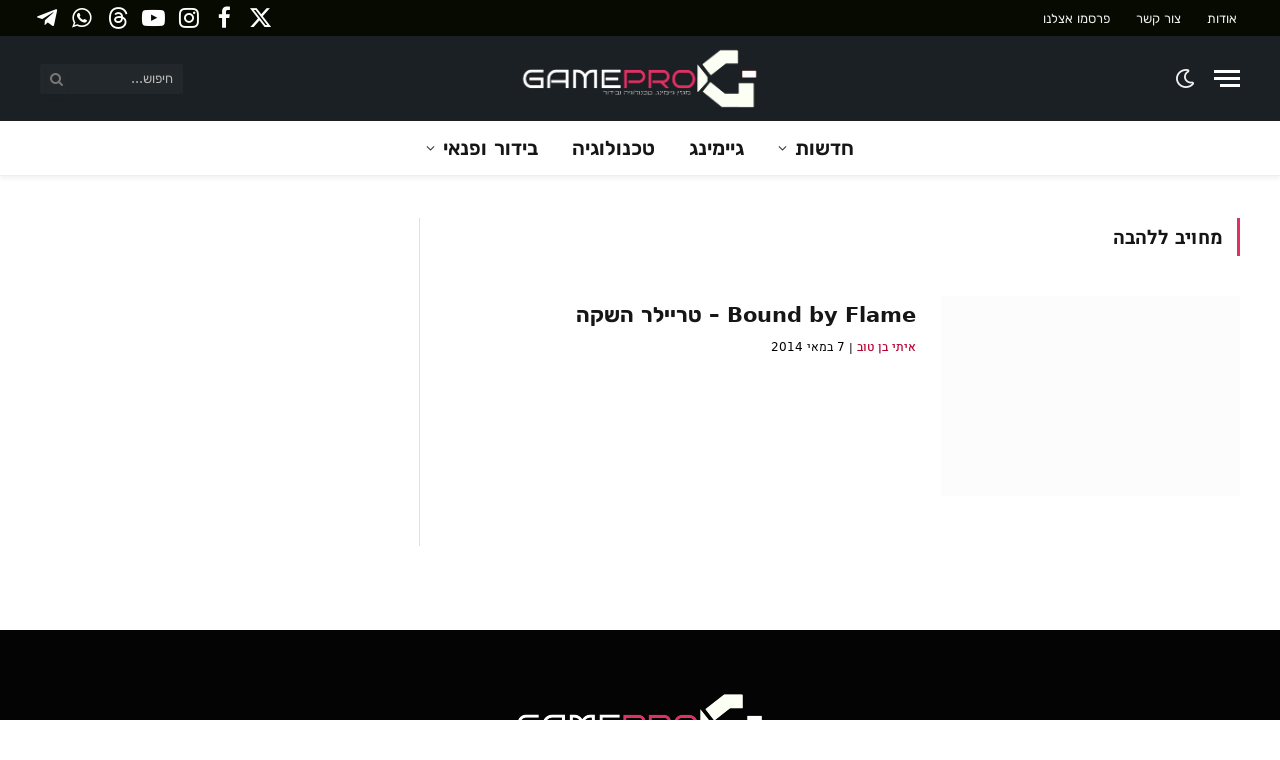

--- FILE ---
content_type: text/html; charset=UTF-8
request_url: https://gamepro.co.il/tag/%D7%9E%D7%97%D7%95%D7%99%D7%91-%D7%9C%D7%9C%D7%94%D7%91%D7%94/
body_size: 23186
content:
<!DOCTYPE html><html dir="rtl" lang="he-IL" class="s-light site-s-light"><head><script data-no-optimize="1">var litespeed_docref=sessionStorage.getItem("litespeed_docref");litespeed_docref&&(Object.defineProperty(document,"referrer",{get:function(){return litespeed_docref}}),sessionStorage.removeItem("litespeed_docref"));</script> <meta charset="UTF-8" /><meta name="viewport" content="width=device-width, initial-scale=1" /><meta name='robots' content='noindex, follow' /><title>מחויב ללהבה | מגזין גיימינג, טכנולוגיה ובידור</title><link rel="preload" as="font" href="https://gamepro.co.il/wp-content/themes/smart-mag/css/icons/fonts/ts-icons.woff2?v2.8" type="font/woff2" crossorigin="anonymous" /><meta property="og:locale" content="he_IL" /><meta property="og:type" content="article" /><meta property="og:title" content="ארכיון מחויב ללהבה" /><meta property="og:url" content="https://gamepro.co.il/tag/מחויב-ללהבה/" /><meta property="og:site_name" content="GamePro" /><meta name="twitter:card" content="summary_large_image" /><meta name="twitter:site" content="@gamepro_israel" /> <script type="application/ld+json" class="yoast-schema-graph">{"@context":"https://schema.org","@graph":[{"@type":"CollectionPage","@id":"https://gamepro.co.il/tag/%d7%9e%d7%97%d7%95%d7%99%d7%91-%d7%9c%d7%9c%d7%94%d7%91%d7%94/","url":"https://gamepro.co.il/tag/%d7%9e%d7%97%d7%95%d7%99%d7%91-%d7%9c%d7%9c%d7%94%d7%91%d7%94/","name":"מחויב ללהבה | מגזין גיימינג, טכנולוגיה ובידור","isPartOf":{"@id":"https://gamepro.co.il/#website"},"primaryImageOfPage":{"@id":"https://gamepro.co.il/tag/%d7%9e%d7%97%d7%95%d7%99%d7%91-%d7%9c%d7%9c%d7%94%d7%91%d7%94/#primaryimage"},"image":{"@id":"https://gamepro.co.il/tag/%d7%9e%d7%97%d7%95%d7%99%d7%91-%d7%9c%d7%9c%d7%94%d7%91%d7%94/#primaryimage"},"thumbnailUrl":"https://gamepro.co.il/wp-content/uploads/2014/05/bound-by-flame-משחק-תפקידים.jpg","breadcrumb":{"@id":"https://gamepro.co.il/tag/%d7%9e%d7%97%d7%95%d7%99%d7%91-%d7%9c%d7%9c%d7%94%d7%91%d7%94/#breadcrumb"},"inLanguage":"he-IL"},{"@type":"ImageObject","inLanguage":"he-IL","@id":"https://gamepro.co.il/tag/%d7%9e%d7%97%d7%95%d7%99%d7%91-%d7%9c%d7%9c%d7%94%d7%91%d7%94/#primaryimage","url":"https://gamepro.co.il/wp-content/uploads/2014/05/bound-by-flame-משחק-תפקידים.jpg","contentUrl":"https://gamepro.co.il/wp-content/uploads/2014/05/bound-by-flame-משחק-תפקידים.jpg","width":620,"height":330,"caption":"bound by flame משחק תפקידים"},{"@type":"BreadcrumbList","@id":"https://gamepro.co.il/tag/%d7%9e%d7%97%d7%95%d7%99%d7%91-%d7%9c%d7%9c%d7%94%d7%91%d7%94/#breadcrumb","itemListElement":[{"@type":"ListItem","position":1,"name":"דף הבית","item":"https://gamepro.co.il/"},{"@type":"ListItem","position":2,"name":"מחויב ללהבה"}]},{"@type":"WebSite","@id":"https://gamepro.co.il/#website","url":"https://gamepro.co.il/","name":"GamePro","description":"מגזין גיימינג וטכנולוגיה חדשות בידור קולנוע וטלוויזיה","publisher":{"@id":"https://gamepro.co.il/#organization"},"alternateName":"גיימפרו ישראל","potentialAction":[{"@type":"SearchAction","target":{"@type":"EntryPoint","urlTemplate":"https://gamepro.co.il/?s={search_term_string}"},"query-input":{"@type":"PropertyValueSpecification","valueRequired":true,"valueName":"search_term_string"}}],"inLanguage":"he-IL"},{"@type":"Organization","@id":"https://gamepro.co.il/#organization","name":"GamePro","alternateName":"גיימפרו ישראל","url":"https://gamepro.co.il/","logo":{"@type":"ImageObject","inLanguage":"he-IL","@id":"https://gamepro.co.il/#/schema/logo/image/","url":"","contentUrl":"","caption":"GamePro"},"image":{"@id":"https://gamepro.co.il/#/schema/logo/image/"},"sameAs":["https://www.facebook.com/GameProISrael","https://x.com/gamepro_israel","https://www.youtube.com/c/GameProiSrael","https://t.me/gameproil","https://steamcommunity.com/groups/gamepro_israel","https://whatsapp.com/channel/0029VaSmGpJAYlUJtxTqOj35","https://www.instagram.com/gameproisrael","https://www.threads.net/@gameproisrael"],"description":"אתר GamePro הוא מגזין גיימינג וטכנולוגיה המביא חדשות ועדכונים שוטפים יומיומיים וסקירות בנושא משחקים, קונסולות, מחשבים וגם בידור ופנאי - קולנוע וטלוויזיה.","email":"info@gamepro.co.il","foundingDate":"2013-10-10","numberOfEmployees":{"@type":"QuantitativeValue","minValue":"1","maxValue":"10"}}]}</script> <link rel='dns-prefetch' href='//www.googletagmanager.com' /><link rel='dns-prefetch' href='//pagead2.googlesyndication.com' /><link rel='dns-prefetch' href='//fundingchoicesmessages.google.com' /><link rel="alternate" type="application/rss+xml" title="GamePro &laquo; פיד‏" href="https://gamepro.co.il/feed/" />
<script id="gamep-ready" type="litespeed/javascript">window.advanced_ads_ready=function(callback,requestedState){requestedState=requestedState||'complete';var checkState=function(state){return requestedState==='interactive'?state!=='loading':state==='complete'};if(checkState(document.readyState)){callback();return}
document.addEventListener('readystatechange',function(event){if(checkState(event.target.readyState)){callback()}},{once:requestedState==='interactive'})};window.advanced_ads_ready_queue=window.advanced_ads_ready_queue||[]</script> <style id='wp-img-auto-sizes-contain-inline-css' type='text/css'>img:is([sizes=auto i],[sizes^="auto," i]){contain-intrinsic-size:3000px 1500px}
/*# sourceURL=wp-img-auto-sizes-contain-inline-css */</style><link data-optimized="2" rel="stylesheet" href="https://gamepro.co.il/wp-content/litespeed/css/b4ab0a24cadf6c8758028a6506526412.css?ver=3597e" /><style id='global-styles-inline-css' type='text/css'>:root{--wp--preset--aspect-ratio--square: 1;--wp--preset--aspect-ratio--4-3: 4/3;--wp--preset--aspect-ratio--3-4: 3/4;--wp--preset--aspect-ratio--3-2: 3/2;--wp--preset--aspect-ratio--2-3: 2/3;--wp--preset--aspect-ratio--16-9: 16/9;--wp--preset--aspect-ratio--9-16: 9/16;--wp--preset--color--black: #000000;--wp--preset--color--cyan-bluish-gray: #abb8c3;--wp--preset--color--white: #ffffff;--wp--preset--color--pale-pink: #f78da7;--wp--preset--color--vivid-red: #cf2e2e;--wp--preset--color--luminous-vivid-orange: #ff6900;--wp--preset--color--luminous-vivid-amber: #fcb900;--wp--preset--color--light-green-cyan: #7bdcb5;--wp--preset--color--vivid-green-cyan: #00d084;--wp--preset--color--pale-cyan-blue: #8ed1fc;--wp--preset--color--vivid-cyan-blue: #0693e3;--wp--preset--color--vivid-purple: #9b51e0;--wp--preset--gradient--vivid-cyan-blue-to-vivid-purple: linear-gradient(135deg,rgb(6,147,227) 0%,rgb(155,81,224) 100%);--wp--preset--gradient--light-green-cyan-to-vivid-green-cyan: linear-gradient(135deg,rgb(122,220,180) 0%,rgb(0,208,130) 100%);--wp--preset--gradient--luminous-vivid-amber-to-luminous-vivid-orange: linear-gradient(135deg,rgb(252,185,0) 0%,rgb(255,105,0) 100%);--wp--preset--gradient--luminous-vivid-orange-to-vivid-red: linear-gradient(135deg,rgb(255,105,0) 0%,rgb(207,46,46) 100%);--wp--preset--gradient--very-light-gray-to-cyan-bluish-gray: linear-gradient(135deg,rgb(238,238,238) 0%,rgb(169,184,195) 100%);--wp--preset--gradient--cool-to-warm-spectrum: linear-gradient(135deg,rgb(74,234,220) 0%,rgb(151,120,209) 20%,rgb(207,42,186) 40%,rgb(238,44,130) 60%,rgb(251,105,98) 80%,rgb(254,248,76) 100%);--wp--preset--gradient--blush-light-purple: linear-gradient(135deg,rgb(255,206,236) 0%,rgb(152,150,240) 100%);--wp--preset--gradient--blush-bordeaux: linear-gradient(135deg,rgb(254,205,165) 0%,rgb(254,45,45) 50%,rgb(107,0,62) 100%);--wp--preset--gradient--luminous-dusk: linear-gradient(135deg,rgb(255,203,112) 0%,rgb(199,81,192) 50%,rgb(65,88,208) 100%);--wp--preset--gradient--pale-ocean: linear-gradient(135deg,rgb(255,245,203) 0%,rgb(182,227,212) 50%,rgb(51,167,181) 100%);--wp--preset--gradient--electric-grass: linear-gradient(135deg,rgb(202,248,128) 0%,rgb(113,206,126) 100%);--wp--preset--gradient--midnight: linear-gradient(135deg,rgb(2,3,129) 0%,rgb(40,116,252) 100%);--wp--preset--font-size--small: 13px;--wp--preset--font-size--medium: 20px;--wp--preset--font-size--large: 36px;--wp--preset--font-size--x-large: 42px;--wp--preset--spacing--20: 0.44rem;--wp--preset--spacing--30: 0.67rem;--wp--preset--spacing--40: 1rem;--wp--preset--spacing--50: 1.5rem;--wp--preset--spacing--60: 2.25rem;--wp--preset--spacing--70: 3.38rem;--wp--preset--spacing--80: 5.06rem;--wp--preset--shadow--natural: 6px 6px 9px rgba(0, 0, 0, 0.2);--wp--preset--shadow--deep: 12px 12px 50px rgba(0, 0, 0, 0.4);--wp--preset--shadow--sharp: 6px 6px 0px rgba(0, 0, 0, 0.2);--wp--preset--shadow--outlined: 6px 6px 0px -3px rgb(255, 255, 255), 6px 6px rgb(0, 0, 0);--wp--preset--shadow--crisp: 6px 6px 0px rgb(0, 0, 0);}:where(.is-layout-flex){gap: 0.5em;}:where(.is-layout-grid){gap: 0.5em;}body .is-layout-flex{display: flex;}.is-layout-flex{flex-wrap: wrap;align-items: center;}.is-layout-flex > :is(*, div){margin: 0;}body .is-layout-grid{display: grid;}.is-layout-grid > :is(*, div){margin: 0;}:where(.wp-block-columns.is-layout-flex){gap: 2em;}:where(.wp-block-columns.is-layout-grid){gap: 2em;}:where(.wp-block-post-template.is-layout-flex){gap: 1.25em;}:where(.wp-block-post-template.is-layout-grid){gap: 1.25em;}.has-black-color{color: var(--wp--preset--color--black) !important;}.has-cyan-bluish-gray-color{color: var(--wp--preset--color--cyan-bluish-gray) !important;}.has-white-color{color: var(--wp--preset--color--white) !important;}.has-pale-pink-color{color: var(--wp--preset--color--pale-pink) !important;}.has-vivid-red-color{color: var(--wp--preset--color--vivid-red) !important;}.has-luminous-vivid-orange-color{color: var(--wp--preset--color--luminous-vivid-orange) !important;}.has-luminous-vivid-amber-color{color: var(--wp--preset--color--luminous-vivid-amber) !important;}.has-light-green-cyan-color{color: var(--wp--preset--color--light-green-cyan) !important;}.has-vivid-green-cyan-color{color: var(--wp--preset--color--vivid-green-cyan) !important;}.has-pale-cyan-blue-color{color: var(--wp--preset--color--pale-cyan-blue) !important;}.has-vivid-cyan-blue-color{color: var(--wp--preset--color--vivid-cyan-blue) !important;}.has-vivid-purple-color{color: var(--wp--preset--color--vivid-purple) !important;}.has-black-background-color{background-color: var(--wp--preset--color--black) !important;}.has-cyan-bluish-gray-background-color{background-color: var(--wp--preset--color--cyan-bluish-gray) !important;}.has-white-background-color{background-color: var(--wp--preset--color--white) !important;}.has-pale-pink-background-color{background-color: var(--wp--preset--color--pale-pink) !important;}.has-vivid-red-background-color{background-color: var(--wp--preset--color--vivid-red) !important;}.has-luminous-vivid-orange-background-color{background-color: var(--wp--preset--color--luminous-vivid-orange) !important;}.has-luminous-vivid-amber-background-color{background-color: var(--wp--preset--color--luminous-vivid-amber) !important;}.has-light-green-cyan-background-color{background-color: var(--wp--preset--color--light-green-cyan) !important;}.has-vivid-green-cyan-background-color{background-color: var(--wp--preset--color--vivid-green-cyan) !important;}.has-pale-cyan-blue-background-color{background-color: var(--wp--preset--color--pale-cyan-blue) !important;}.has-vivid-cyan-blue-background-color{background-color: var(--wp--preset--color--vivid-cyan-blue) !important;}.has-vivid-purple-background-color{background-color: var(--wp--preset--color--vivid-purple) !important;}.has-black-border-color{border-color: var(--wp--preset--color--black) !important;}.has-cyan-bluish-gray-border-color{border-color: var(--wp--preset--color--cyan-bluish-gray) !important;}.has-white-border-color{border-color: var(--wp--preset--color--white) !important;}.has-pale-pink-border-color{border-color: var(--wp--preset--color--pale-pink) !important;}.has-vivid-red-border-color{border-color: var(--wp--preset--color--vivid-red) !important;}.has-luminous-vivid-orange-border-color{border-color: var(--wp--preset--color--luminous-vivid-orange) !important;}.has-luminous-vivid-amber-border-color{border-color: var(--wp--preset--color--luminous-vivid-amber) !important;}.has-light-green-cyan-border-color{border-color: var(--wp--preset--color--light-green-cyan) !important;}.has-vivid-green-cyan-border-color{border-color: var(--wp--preset--color--vivid-green-cyan) !important;}.has-pale-cyan-blue-border-color{border-color: var(--wp--preset--color--pale-cyan-blue) !important;}.has-vivid-cyan-blue-border-color{border-color: var(--wp--preset--color--vivid-cyan-blue) !important;}.has-vivid-purple-border-color{border-color: var(--wp--preset--color--vivid-purple) !important;}.has-vivid-cyan-blue-to-vivid-purple-gradient-background{background: var(--wp--preset--gradient--vivid-cyan-blue-to-vivid-purple) !important;}.has-light-green-cyan-to-vivid-green-cyan-gradient-background{background: var(--wp--preset--gradient--light-green-cyan-to-vivid-green-cyan) !important;}.has-luminous-vivid-amber-to-luminous-vivid-orange-gradient-background{background: var(--wp--preset--gradient--luminous-vivid-amber-to-luminous-vivid-orange) !important;}.has-luminous-vivid-orange-to-vivid-red-gradient-background{background: var(--wp--preset--gradient--luminous-vivid-orange-to-vivid-red) !important;}.has-very-light-gray-to-cyan-bluish-gray-gradient-background{background: var(--wp--preset--gradient--very-light-gray-to-cyan-bluish-gray) !important;}.has-cool-to-warm-spectrum-gradient-background{background: var(--wp--preset--gradient--cool-to-warm-spectrum) !important;}.has-blush-light-purple-gradient-background{background: var(--wp--preset--gradient--blush-light-purple) !important;}.has-blush-bordeaux-gradient-background{background: var(--wp--preset--gradient--blush-bordeaux) !important;}.has-luminous-dusk-gradient-background{background: var(--wp--preset--gradient--luminous-dusk) !important;}.has-pale-ocean-gradient-background{background: var(--wp--preset--gradient--pale-ocean) !important;}.has-electric-grass-gradient-background{background: var(--wp--preset--gradient--electric-grass) !important;}.has-midnight-gradient-background{background: var(--wp--preset--gradient--midnight) !important;}.has-small-font-size{font-size: var(--wp--preset--font-size--small) !important;}.has-medium-font-size{font-size: var(--wp--preset--font-size--medium) !important;}.has-large-font-size{font-size: var(--wp--preset--font-size--large) !important;}.has-x-large-font-size{font-size: var(--wp--preset--font-size--x-large) !important;}
/*# sourceURL=global-styles-inline-css */</style><style id='core-block-supports-inline-css' type='text/css'>/**
 * Core styles: block-supports
 */

/*# sourceURL=core-block-supports-inline-css */</style><style id='classic-theme-styles-inline-css' type='text/css'>/**
 * These rules are needed for backwards compatibility.
 * They should match the button element rules in the base theme.json file.
 */
.wp-block-button__link {
	color: #ffffff;
	background-color: #32373c;
	border-radius: 9999px; /* 100% causes an oval, but any explicit but really high value retains the pill shape. */

	/* This needs a low specificity so it won't override the rules from the button element if defined in theme.json. */
	box-shadow: none;
	text-decoration: none;

	/* The extra 2px are added to size solids the same as the outline versions.*/
	padding: calc(0.667em + 2px) calc(1.333em + 2px);

	font-size: 1.125em;
}

.wp-block-file__button {
	background: #32373c;
	color: #ffffff;
	text-decoration: none;
}

/*# sourceURL=/wp-includes/css/classic-themes.css */</style><style id='smartmag-core-inline-css' type='text/css'>:root { --c-main: #e13162;
--c-main-rgb: 225,49,98;
--text-font: "Rubik", system-ui, -apple-system, "Segoe UI", Arial, sans-serif;
--body-font: "Rubik", system-ui, -apple-system, "Segoe UI", Arial, sans-serif;
--ui-font: "Heebo", system-ui, -apple-system, "Segoe UI", Arial, sans-serif;
--title-font: "Heebo", system-ui, -apple-system, "Segoe UI", Arial, sans-serif;
--h-font: "Heebo", system-ui, -apple-system, "Segoe UI", Arial, sans-serif;
--tertiary-font: "Alef", system-ui, -apple-system, "Segoe UI", Arial, sans-serif;
--title-font: "Rubik", system-ui, -apple-system, "Segoe UI", Arial, sans-serif;
--h-font: "Rubik", system-ui, -apple-system, "Segoe UI", Arial, sans-serif;
--text-h-font: var(--h-font);
--c-post-meta: #000000; }
.s-dark, .site-s-dark { --c-main: #1b2024; --c-main-rgb: 27,32,36; }
.s-dark body { background-color: #1b2024; }
.s-light { --body-color: #000000; --c-excerpts: #000000; }
.post-content { color: #000000; }
.s-dark { --body-color: #ffffff; --c-excerpts: #ffffff; }
.s-dark .post-content { color: #ffffff; }
:root { --sidebar-pad: 44px; --sidebar-sep-pad: 44px; }
.smart-head-main { --c-shadow: rgba(0,0,0,0.05); }
.smart-head-main .smart-head-top { --head-h: 36px; background-color: #070a01; }
.smart-head-main .smart-head-mid { --head-h: 85px; background-color: #1b2024; }
.s-dark .smart-head-main .smart-head-mid,
.smart-head-main .s-dark.smart-head-mid { background-color: #1b2024; }
.smart-head-main .smart-head-bot { border-top-width: 0px; }
.navigation { font-family: "Rubik", system-ui, -apple-system, "Segoe UI", Arial, sans-serif; }
.navigation-main .menu > li > a { font-size: 20px; }
.navigation-main .menu > li li a { font-size: 18px; }
.mega-menu .post-title a:hover { color: var(--c-nav-drop-hov); }
.s-light .navigation { --c-nav-blip: #353535; --c-nav-drop-bg: #efefef; }
.smart-head-mobile .smart-head-mid { background-color: #1b2024; }
.navigation-small { font-family: "Rubik", system-ui, -apple-system, "Segoe UI", Arial, sans-serif; }
.s-dark .navigation-small { --c-nav: rgba(255,255,255,0.92); --c-nav-hov: #fff; }
.smart-head-main .spc-social { --c-spc-social: #fff; --c-spc-social-hov: #f2f2f2; --spc-social-fs: 23px; }
.smart-head-mobile { --c-search-icon: #eaeaea; --search-icon-size: 20px; }
.smart-head-main .scheme-switcher a:hover { color: #ffffff; }
.s-dark .smart-head-main .scheme-switcher a:hover,
.smart-head-main .s-dark .scheme-switcher a:hover { color: #ededed; }
.smart-head-main .scheme-switcher { --icons-size: 21px; }
.smart-head-mobile .scheme-switcher a { color: #969696; }
.smart-head-mobile .scheme-switcher a:hover { color: #df3163; }
.smart-head-mobile .scheme-switcher { --icons-size: 20px; }
.smart-head-main { --c-hamburger: #ffffff; }
.smart-head-mobile { --c-hamburger: #ffffff; }
.s-light .block-wrap.s-dark { --c-post-meta: var(--c-contrast-450); }
.post-meta .post-author > a { color: #b70333; }
.post-meta { --p-meta-sep: "|"; }
.cat-labels .category { font-family: "Rubik", system-ui, -apple-system, "Segoe UI", Arial, sans-serif; }
.block-head .heading { font-family: "Rubik", system-ui, -apple-system, "Segoe UI", Arial, sans-serif; }
.block-head .filters { font-family: "Rubik", system-ui, -apple-system, "Segoe UI", Arial, sans-serif; font-size: 49px; }
.block-head-c2 { --space-below: 0px; }
.block-head-e1 { --space-below: 0px; }
.block-head-e2 { --space-below: 0px; }
.block-head-e3 { --space-below: 0px; }
.entry-content { font-family: "Rubik", system-ui, -apple-system, "Segoe UI", Arial, sans-serif; font-size: 18px; letter-spacing: -0.03em; }
.post-content h1, .post-content h2, .post-content h3, .post-content h4, .post-content h5, .post-content h6 { font-family: "Rubik", system-ui, -apple-system, "Segoe UI", Arial, sans-serif; }
.entry-content { --c-a: #000000; }
:where(.entry-content) a { text-decoration: underline; text-underline-offset: 4px; text-decoration-thickness: 2px; }
.s-dark .entry-content { --c-a: #eaeaea; }
.post-cover .post-meta .post-title { font-size: 36px; }
@media (min-width: 940px) and (max-width: 1200px) { .navigation-main .menu > li > a { font-size: calc(10px + (20px - 10px) * .7); } }
@media (max-width: 767px) { .entry-content { font-size: 17px; letter-spacing: -0.03em; }
.post-cover .post-meta .post-title { font-size: 26px; } }


/*# sourceURL=smartmag-core-inline-css */</style> <script id="smartmag-lazy-inline-js-after" type="litespeed/javascript">/**
 * @copyright ThemeSphere
 * @preserve
 */
var BunyadLazy={};BunyadLazy.load=function(){function a(e,n){var t={};e.dataset.bgset&&e.dataset.sizes?(t.sizes=e.dataset.sizes,t.srcset=e.dataset.bgset):t.src=e.dataset.bgsrc,function(t){var a=t.dataset.ratio;if(0<a){const e=t.parentElement;if(e.classList.contains("media-ratio")){const n=e.style;n.getPropertyValue("--a-ratio")||(n.paddingBottom=100/a+"%")}}}(e);var a,o=document.createElement("img");for(a in o.onload=function(){var t="url('"+(o.currentSrc||o.src)+"')",a=e.style;a.backgroundImage!==t&&requestAnimationFrame(()=>{a.backgroundImage=t,n&&n()}),o.onload=null,o.onerror=null,o=null},o.onerror=o.onload,t)o.setAttribute(a,t[a]);o&&o.complete&&0<o.naturalWidth&&o.onload&&o.onload()}function e(t){t.dataset.loaded||a(t,()=>{document.dispatchEvent(new Event("lazyloaded")),t.dataset.loaded=1})}function n(t){"complete"===document.readyState?t():window.addEventListener("load",t)}return{initEarly:function(){var t,a=()=>{document.querySelectorAll(".img.bg-cover:not(.lazyload)").forEach(e)};"complete"!==document.readyState?(t=setInterval(a,150),n(()=>{a(),clearInterval(t)})):a()},callOnLoad:n,initBgImages:function(t){t&&n(()=>{document.querySelectorAll(".img.bg-cover").forEach(e)})},bgLoad:a}}(),BunyadLazy.load.initEarly()</script> <script type="litespeed/javascript" data-src="https://gamepro.co.il/wp-includes/js/jquery/jquery.js" id="jquery-core-js"></script> 
 <script type="litespeed/javascript" data-src="https://www.googletagmanager.com/gtag/js?id=GT-W62H9GB" id="google_gtagjs-js"></script> <script id="google_gtagjs-js-after" type="litespeed/javascript">window.dataLayer=window.dataLayer||[];function gtag(){dataLayer.push(arguments)}
gtag("set","linker",{"domains":["gamepro.co.il"]});gtag("js",new Date());gtag("set","developer_id.dZTNiMT",!0);gtag("config","GT-W62H9GB")</script> <meta name="generator" content="Site Kit by Google 1.168.0" /><script type="litespeed/javascript">var taqyeem={"ajaxurl":"https://gamepro.co.il/wp-admin/admin-ajax.php","your_rating":"Your Rating:"}</script> <style type="text/css" media="screen"></style> <script type="litespeed/javascript">var BunyadSchemeKey='bunyad-scheme';(()=>{const d=document.documentElement;const c=d.classList;var scheme=localStorage.getItem(BunyadSchemeKey);if(scheme){d.dataset.origClass=c;scheme==='dark'?c.remove('s-light','site-s-light'):c.remove('s-dark','site-s-dark');c.add('site-s-'+scheme,'s-'+scheme)}})()</script> <meta name="google-adsense-platform-account" content="ca-host-pub-2644536267352236"><meta name="google-adsense-platform-domain" content="sitekit.withgoogle.com"><meta name="generator" content="Elementor 3.26.4; features: additional_custom_breakpoints; settings: css_print_method-external, google_font-enabled, font_display-auto">
 <script type="litespeed/javascript" data-src="https://www.googletagmanager.com/gtag/js?id=UA-39784807-1"></script> <script type="litespeed/javascript">window.dataLayer=window.dataLayer||[];function gtag(){dataLayer.push(arguments)}
gtag('js',new Date());gtag('config','UA-39784807-1')</script> <script type="litespeed/javascript" data-src="https://pagead2.googlesyndication.com/pagead/js/adsbygoogle.js?client=ca-pub-2379439617138390"
     crossorigin="anonymous"></script> <script type="litespeed/javascript">window._taboola=window._taboola||[];_taboola.push({article:'auto'});!function(e,f,u,i){if(!document.getElementById(i)){e.async=1;e.src=u;e.id=i;f.parentNode.insertBefore(e,f)}}(document.createElement('script'),document.getElementsByTagName('script')[0],'//cdn.taboola.com/libtrc/gamepro/loader.js','tb_loader_script');if(window.performance&&typeof window.performance.mark=='function'){window.performance.mark('tbl_ic')}</script>  <script type="litespeed/javascript" data-src="https://pagead2.googlesyndication.com/pagead/js/adsbygoogle.js?client=ca-pub-2379439617138390&amp;host=ca-host-pub-2644536267352236" crossorigin="anonymous"></script>  <script type="litespeed/javascript" data-src="https://fundingchoicesmessages.google.com/i/pub-2379439617138390?ers=1" nonce="8VvaaaUbs6abmQnaghJ6IA"></script><script nonce="8VvaaaUbs6abmQnaghJ6IA" type="litespeed/javascript">(function(){function signalGooglefcPresent(){if(!window.frames.googlefcPresent){if(document.body){const iframe=document.createElement('iframe');iframe.style='width: 0; height: 0; border: none; z-index: -1000; left: -1000px; top: -1000px;';iframe.style.display='none';iframe.name='googlefcPresent';document.body.appendChild(iframe)}else{setTimeout(signalGooglefcPresent,0)}}}signalGooglefcPresent()})()</script>  <script type="litespeed/javascript">(function(){'use strict';function aa(a){var b=0;return function(){return b<a.length?{done:!1,value:a[b++]}:{done:!0}}}var ba="function"==typeof Object.defineProperties?Object.defineProperty:function(a,b,c){if(a==Array.prototype||a==Object.prototype)return a;a[b]=c.value;return a};function ca(a){a=["object"==typeof globalThis&&globalThis,a,"object"==typeof window&&window,"object"==typeof self&&self,"object"==typeof global&&global];for(var b=0;b<a.length;++b){var c=a[b];if(c&&c.Math==Math)return c}throw Error("Cannot find global object");}var da=ca(this);function k(a,b){if(b)a:{var c=da;a=a.split(".");for(var d=0;d<a.length-1;d++){var e=a[d];if(!(e in c))break a;c=c[e]}a=a[a.length-1];d=c[a];b=b(d);b!=d&&null!=b&&ba(c,a,{configurable:!0,writable:!0,value:b})}}
function ea(a){return a.raw=a}function m(a){var b="undefined"!=typeof Symbol&&Symbol.iterator&&a[Symbol.iterator];if(b)return b.call(a);if("number"==typeof a.length)return{next:aa(a)};throw Error(String(a)+" is not an iterable or ArrayLike")}function fa(a){for(var b,c=[];!(b=a.next()).done;)c.push(b.value);return c}var ha="function"==typeof Object.create?Object.create:function(a){function b(){}b.prototype=a;return new b},n;if("function"==typeof Object.setPrototypeOf)n=Object.setPrototypeOf;else{var q;a:{var ia={a:!0},ja={};try{ja.__proto__=ia;q=ja.a;break a}catch(a){}q=!1}n=q?function(a,b){a.__proto__=b;if(a.__proto__!==b)throw new TypeError(a+" is not extensible");return a}:null}var ka=n;function r(a,b){a.prototype=ha(b.prototype);a.prototype.constructor=a;if(ka)ka(a,b);else for(var c in b)if("prototype"!=c)if(Object.defineProperties){var d=Object.getOwnPropertyDescriptor(b,c);d&&Object.defineProperty(a,c,d)}else a[c]=b[c];a.A=b.prototype}function la(){for(var a=Number(this),b=[],c=a;c<arguments.length;c++)b[c-a]=arguments[c];return b}k("Number.MAX_SAFE_INTEGER",function(){return 9007199254740991});k("Number.isFinite",function(a){return a?a:function(b){return"number"!==typeof b?!1:!isNaN(b)&&Infinity!==b&&-Infinity!==b}});k("Number.isInteger",function(a){return a?a:function(b){return Number.isFinite(b)?b===Math.floor(b):!1}});k("Number.isSafeInteger",function(a){return a?a:function(b){return Number.isInteger(b)&&Math.abs(b)<=Number.MAX_SAFE_INTEGER}});k("Math.trunc",function(a){return a?a:function(b){b=Number(b);if(isNaN(b)||Infinity===b||-Infinity===b||0===b)return b;var c=Math.floor(Math.abs(b));return 0>b?-c:c}});k("Object.is",function(a){return a?a:function(b,c){return b===c?0!==b||1/b===1/c:b!==b&&c!==c}});k("Array.prototype.includes",function(a){return a?a:function(b,c){var d=this;d instanceof String&&(d=String(d));var e=d.length;c=c||0;for(0>c&&(c=Math.max(c+e,0));c<e;c++){var f=d[c];if(f===b||Object.is(f,b))return!0}return!1}});k("String.prototype.includes",function(a){return a?a:function(b,c){if(null==this)throw new TypeError("The 'this' value for String.prototype.includes must not be null or undefined");if(b instanceof RegExp)throw new TypeError("First argument to String.prototype.includes must not be a regular expression");return-1!==this.indexOf(b,c||0)}});var t=this||self;function v(a){return a};var w,x;a:{for(var ma=["CLOSURE_FLAGS"],y=t,z=0;z<ma.length;z++)if(y=y[ma[z]],null==y){x=null;break a}x=y}var na=x&&x[610401301];w=null!=na?na:!1;var A,oa=t.navigator;A=oa?oa.userAgentData||null:null;function B(a){return w?A?A.brands.some(function(b){return(b=b.brand)&&-1!=b.indexOf(a)}):!1:!1}function C(a){var b;a:{if(b=t.navigator)if(b=b.userAgent)break a;b=""}return-1!=b.indexOf(a)};function D(){return w?!!A&&0<A.brands.length:!1}function E(){return D()?B("Chromium"):(C("Chrome")||C("CriOS"))&&!(D()?0:C("Edge"))||C("Silk")};var pa=D()?!1:C("Trident")||C("MSIE");!C("Android")||E();E();C("Safari")&&(E()||(D()?0:C("Coast"))||(D()?0:C("Opera"))||(D()?0:C("Edge"))||(D()?B("Microsoft Edge"):C("Edg/"))||D()&&B("Opera"));var qa={},F=null;var ra="undefined"!==typeof Uint8Array,sa=!pa&&"function"===typeof btoa;function G(){return"function"===typeof BigInt};var H=0,I=0;function ta(a){var b=0>a;a=Math.abs(a);var c=a>>>0;a=Math.floor((a-c)/4294967296);b&&(c=m(ua(c,a)),b=c.next().value,a=c.next().value,c=b);H=c>>>0;I=a>>>0}function va(a,b){b>>>=0;a>>>=0;if(2097151>=b)var c=""+(4294967296*b+a);else G()?c=""+(BigInt(b)<<BigInt(32)|BigInt(a)):(c=(a>>>24|b<<8)&16777215,b=b>>16&65535,a=(a&16777215)+6777216*c+6710656*b,c+=8147497*b,b*=2,1E7<=a&&(c+=Math.floor(a/1E7),a%=1E7),1E7<=c&&(b+=Math.floor(c/1E7),c%=1E7),c=b+wa(c)+wa(a));return c}
function wa(a){a=String(a);return"0000000".slice(a.length)+a}function ua(a,b){b=~b;a?a=~a+1:b+=1;return[a,b]};var J;J="function"===typeof Symbol&&"symbol"===typeof Symbol()?Symbol():void 0;var xa=J?function(a,b){a[J]|=b}:function(a,b){void 0!==a.g?a.g|=b:Object.defineProperties(a,{g:{value:b,configurable:!0,writable:!0,enumerable:!1}})},K=J?function(a){return a[J]|0}:function(a){return a.g|0},L=J?function(a){return a[J]}:function(a){return a.g},M=J?function(a,b){a[J]=b;return a}:function(a,b){void 0!==a.g?a.g=b:Object.defineProperties(a,{g:{value:b,configurable:!0,writable:!0,enumerable:!1}});return a};function ya(a,b){M(b,(a|0)&-14591)}function za(a,b){M(b,(a|34)&-14557)}
function Aa(a){a=a>>14&1023;return 0===a?536870912:a};var N={},Ba={};function Ca(a){return!(!a||"object"!==typeof a||a.g!==Ba)}function Da(a){return null!==a&&"object"===typeof a&&!Array.isArray(a)&&a.constructor===Object}function P(a,b,c){if(!Array.isArray(a)||a.length)return!1;var d=K(a);if(d&1)return!0;if(!(b&&(Array.isArray(b)?b.includes(c):b.has(c))))return!1;M(a,d|1);return!0}Object.freeze(new function(){});Object.freeze(new function(){});var Ea=/^-?([1-9][0-9]*|0)(\.[0-9]+)?$/;var Q;function Fa(a,b){Q=b;a=new a(b);Q=void 0;return a}
function R(a,b,c){null==a&&(a=Q);Q=void 0;if(null==a){var d=96;c?(a=[c],d|=512):a=[];b&&(d=d&-16760833|(b&1023)<<14)}else{if(!Array.isArray(a))throw Error();d=K(a);if(d&64)return a;d|=64;if(c&&(d|=512,c!==a[0]))throw Error();a:{c=a;var e=c.length;if(e){var f=e-1;if(Da(c[f])){d|=256;b=f-(+!!(d&512)-1);if(1024<=b)throw Error();d=d&-16760833|(b&1023)<<14;break a}}if(b){b=Math.max(b,e-(+!!(d&512)-1));if(1024<b)throw Error();d=d&-16760833|(b&1023)<<14}}}M(a,d);return a};function Ga(a){switch(typeof a){case "number":return isFinite(a)?a:String(a);case "boolean":return a?1:0;case "object":if(a)if(Array.isArray(a)){if(P(a,void 0,0))return}else if(ra&&null!=a&&a instanceof Uint8Array){if(sa){for(var b="",c=0,d=a.length-10240;c<d;)b+=String.fromCharCode.apply(null,a.subarray(c,c+=10240));b+=String.fromCharCode.apply(null,c?a.subarray(c):a);a=btoa(b)}else{void 0===b&&(b=0);if(!F){F={};c="ABCDEFGHIJKLMNOPQRSTUVWXYZabcdefghijklmnopqrstuvwxyz0123456789".split("");d=["+/=","+/","-_=","-_.","-_"];for(var e=0;5>e;e++){var f=c.concat(d[e].split(""));qa[e]=f;for(var g=0;g<f.length;g++){var h=f[g];void 0===F[h]&&(F[h]=g)}}}b=qa[b];c=Array(Math.floor(a.length/3));d=b[64]||"";for(e=f=0;f<a.length-2;f+=3){var l=a[f],p=a[f+1];h=a[f+2];g=b[l>>2];l=b[(l&3)<<4|p>>4];p=b[(p&15)<<2|h>>6];h=b[h&63];c[e++]=g+l+p+h}g=0;h=d;switch(a.length-f){case 2:g=a[f+1],h=b[(g&15)<<2]||d;case 1:a=a[f],c[e]=b[a>>2]+b[(a&3)<<4|g>>4]+h+d}a=c.join("")}return a}}return a};function Ha(a,b,c){a=Array.prototype.slice.call(a);var d=a.length,e=b&256?a[d-1]:void 0;d+=e?-1:0;for(b=b&512?1:0;b<d;b++)a[b]=c(a[b]);if(e){b=a[b]={};for(var f in e)Object.prototype.hasOwnProperty.call(e,f)&&(b[f]=c(e[f]))}return a}function Ia(a,b,c,d,e){if(null!=a){if(Array.isArray(a))a=P(a,void 0,0)?void 0:e&&K(a)&2?a:Ja(a,b,c,void 0!==d,e);else if(Da(a)){var f={},g;for(g in a)Object.prototype.hasOwnProperty.call(a,g)&&(f[g]=Ia(a[g],b,c,d,e));a=f}else a=b(a,d);return a}}
function Ja(a,b,c,d,e){var f=d||c?K(a):0;d=d?!!(f&32):void 0;a=Array.prototype.slice.call(a);for(var g=0;g<a.length;g++)a[g]=Ia(a[g],b,c,d,e);c&&c(f,a);return a}function Ka(a){return a.s===N?a.toJSON():Ga(a)};function La(a,b,c){c=void 0===c?za:c;if(null!=a){if(ra&&a instanceof Uint8Array)return b?a:new Uint8Array(a);if(Array.isArray(a)){var d=K(a);if(d&2)return a;b&&(b=0===d||!!(d&32)&&!(d&64||!(d&16)));return b?M(a,(d|34)&-12293):Ja(a,La,d&4?za:c,!0,!0)}a.s===N&&(c=a.h,d=L(c),a=d&2?a:Fa(a.constructor,Ma(c,d,!0)));return a}}function Ma(a,b,c){var d=c||b&2?za:ya,e=!!(b&32);a=Ha(a,b,function(f){return La(f,e,d)});xa(a,32|(c?2:0));return a};function Na(a,b){a=a.h;return Oa(a,L(a),b)}function Oa(a,b,c,d){if(-1===c)return null;if(c>=Aa(b)){if(b&256)return a[a.length-1][c]}else{var e=a.length;if(d&&b&256&&(d=a[e-1][c],null!=d))return d;b=c+(+!!(b&512)-1);if(b<e)return a[b]}}function Pa(a,b,c,d,e){var f=Aa(b);if(c>=f||e){var g=b;if(b&256)e=a[a.length-1];else{if(null==d)return;e=a[f+(+!!(b&512)-1)]={};g|=256}e[c]=d;c<f&&(a[c+(+!!(b&512)-1)]=void 0);g!==b&&M(a,g)}else a[c+(+!!(b&512)-1)]=d,b&256&&(a=a[a.length-1],c in a&&delete a[c])}
function Qa(a,b){var c=Ra;var d=void 0===d?!1:d;var e=a.h;var f=L(e),g=Oa(e,f,b,d);if(null!=g&&"object"===typeof g&&g.s===N)c=g;else if(Array.isArray(g)){var h=K(g),l=h;0===l&&(l|=f&32);l|=f&2;l!==h&&M(g,l);c=new c(g)}else c=void 0;c!==g&&null!=c&&Pa(e,f,b,c,d);e=c;if(null==e)return e;a=a.h;f=L(a);f&2||(g=e,c=g.h,h=L(c),g=h&2?Fa(g.constructor,Ma(c,h,!1)):g,g!==e&&(e=g,Pa(a,f,b,e,d)));return e}function Sa(a,b){a=Na(a,b);return null==a||"string"===typeof a?a:void 0}
function Ta(a,b){var c=void 0===c?0:c;a=Na(a,b);if(null!=a)if(b=typeof a,"number"===b?Number.isFinite(a):"string"!==b?0:Ea.test(a))if("number"===typeof a){if(a=Math.trunc(a),!Number.isSafeInteger(a)){ta(a);b=H;var d=I;if(a=d&2147483648)b=~b+1>>>0,d=~d>>>0,0==b&&(d=d+1>>>0);b=4294967296*d+(b>>>0);a=a?-b:b}}else if(b=Math.trunc(Number(a)),Number.isSafeInteger(b))a=String(b);else{if(b=a.indexOf("."),-1!==b&&(a=a.substring(0,b)),!("-"===a[0]?20>a.length||20===a.length&&-922337<Number(a.substring(0,7)):19>a.length||19===a.length&&922337>Number(a.substring(0,6)))){if(16>a.length)ta(Number(a));else if(G())a=BigInt(a),H=Number(a&BigInt(4294967295))>>>0,I=Number(a>>BigInt(32)&BigInt(4294967295));else{b=+("-"===a[0]);I=H=0;d=a.length;for(var e=b,f=(d-b)%6+b;f<=d;e=f,f+=6)e=Number(a.slice(e,f)),I*=1E6,H=1E6*H+e,4294967296<=H&&(I+=Math.trunc(H/4294967296),I>>>=0,H>>>=0);b&&(b=m(ua(H,I)),a=b.next().value,b=b.next().value,H=a,I=b)}a=H;b=I;b&2147483648?G()?a=""+(BigInt(b|0)<<BigInt(32)|BigInt(a>>>0)):(b=m(ua(a,b)),a=b.next().value,b=b.next().value,a="-"+va(a,b)):a=va(a,b)}}else a=void 0;return null!=a?a:c}function S(a,b){a=Sa(a,b);return null!=a?a:""};function T(a,b,c){this.h=R(a,b,c)}T.prototype.toJSON=function(){return Ua(this,Ja(this.h,Ka,void 0,void 0,!1),!0)};T.prototype.s=N;T.prototype.toString=function(){return Ua(this,this.h,!1).toString()};function Ua(a,b,c){var d=a.constructor.v,e=L(c?a.h:b);a=b.length;if(!a)return b;var f;if(Da(c=b[a-1])){a:{var g=c;var h={},l=!1,p;for(p in g)if(Object.prototype.hasOwnProperty.call(g,p)){var u=g[p];if(Array.isArray(u)){var jb=u;if(P(u,d,+p)||Ca(u)&&0===u.size)u=null;u!=jb&&(l=!0)}null!=u?h[p]=u:l=!0}if(l){for(var O in h){g=h;break a}g=null}}g!=c&&(f=!0);a--}for(p=+!!(e&512)-1;0<a;a--){O=a-1;c=b[O];O-=p;if(!(null==c||P(c,d,O)||Ca(c)&&0===c.size))break;var kb=!0}if(!f&&!kb)return b;b=Array.prototype.slice.call(b,0,a);g&&b.push(g);return b};function Va(a){return function(b){if(null==b||""==b)b=new a;else{b=JSON.parse(b);if(!Array.isArray(b))throw Error(void 0);xa(b,32);b=Fa(a,b)}return b}};function Wa(a){this.h=R(a)}r(Wa,T);var Xa=Va(Wa);var U;function V(a){this.g=a}V.prototype.toString=function(){return this.g+""};var Ya={};function Za(a){if(void 0===U){var b=null;var c=t.trustedTypes;if(c&&c.createPolicy){try{b=c.createPolicy("goog#html",{createHTML:v,createScript:v,createScriptURL:v})}catch(d){t.console&&t.console.error(d.message)}U=b}else U=b}a=(b=U)?b.createScriptURL(a):a;return new V(a,Ya)};function $a(){return Math.floor(2147483648*Math.random()).toString(36)+Math.abs(Math.floor(2147483648*Math.random())^Date.now()).toString(36)};function ab(a,b){b=String(b);"application/xhtml+xml"===a.contentType&&(b=b.toLowerCase());return a.createElement(b)}function bb(a){this.g=a||t.document||document};function cb(a,b){a.src=b instanceof V&&b.constructor===V?b.g:"type_error:TrustedResourceUrl";var c,d;(c=(b=null==(d=(c=(a.ownerDocument&&a.ownerDocument.defaultView||window).document).querySelector)?void 0:d.call(c,"script[nonce]"))?b.nonce||b.getAttribute("nonce")||"":"")&&a.setAttribute("nonce",c)};function db(a){a=void 0===a?document:a;return a.createElement("script")};function eb(a,b,c,d,e,f){try{var g=a.g,h=db(g);h.async=!0;cb(h,b);g.head.appendChild(h);h.addEventListener("load",function(){e();d&&g.head.removeChild(h)});h.addEventListener("error",function(){0<c?eb(a,b,c-1,d,e,f):(d&&g.head.removeChild(h),f())})}catch(l){f()}};var fb=t.atob("aHR0cHM6Ly93d3cuZ3N0YXRpYy5jb20vaW1hZ2VzL2ljb25zL21hdGVyaWFsL3N5c3RlbS8xeC93YXJuaW5nX2FtYmVyXzI0ZHAucG5n"),gb=t.atob("WW91IGFyZSBzZWVpbmcgdGhpcyBtZXNzYWdlIGJlY2F1c2UgYWQgb3Igc2NyaXB0IGJsb2NraW5nIHNvZnR3YXJlIGlzIGludGVyZmVyaW5nIHdpdGggdGhpcyBwYWdlLg=="),hb=t.atob("RGlzYWJsZSBhbnkgYWQgb3Igc2NyaXB0IGJsb2NraW5nIHNvZnR3YXJlLCB0aGVuIHJlbG9hZCB0aGlzIHBhZ2Uu");function ib(a,b,c){this.i=a;this.u=b;this.o=c;this.g=null;this.j=[];this.m=!1;this.l=new bb(this.i)}
function lb(a){if(a.i.body&&!a.m){var b=function(){mb(a);t.setTimeout(function(){nb(a,3)},50)};eb(a.l,a.u,2,!0,function(){t[a.o]||b()},b);a.m=!0}}
function mb(a){for(var b=W(1,5),c=0;c<b;c++){var d=X(a);a.i.body.appendChild(d);a.j.push(d)}b=X(a);b.style.bottom="0";b.style.left="0";b.style.position="fixed";b.style.width=W(100,110).toString()+"%";b.style.zIndex=W(2147483544,2147483644).toString();b.style.backgroundColor=ob(249,259,242,252,219,229);b.style.boxShadow="0 0 12px #888";b.style.color=ob(0,10,0,10,0,10);b.style.display="flex";b.style.justifyContent="center";b.style.fontFamily="Roboto, Arial";c=X(a);c.style.width=W(80,85).toString()+"%";c.style.maxWidth=W(750,775).toString()+"px";c.style.margin="24px";c.style.display="flex";c.style.alignItems="flex-start";c.style.justifyContent="center";d=ab(a.l.g,"IMG");d.className=$a();d.src=fb;d.alt="Warning icon";d.style.height="24px";d.style.width="24px";d.style.paddingRight="16px";var e=X(a),f=X(a);f.style.fontWeight="bold";f.textContent=gb;var g=X(a);g.textContent=hb;Y(a,e,f);Y(a,e,g);Y(a,c,d);Y(a,c,e);Y(a,b,c);a.g=b;a.i.body.appendChild(a.g);b=W(1,5);for(c=0;c<b;c++)d=X(a),a.i.body.appendChild(d),a.j.push(d)}function Y(a,b,c){for(var d=W(1,5),e=0;e<d;e++){var f=X(a);b.appendChild(f)}b.appendChild(c);c=W(1,5);for(d=0;d<c;d++)e=X(a),b.appendChild(e)}function W(a,b){return Math.floor(a+Math.random()*(b-a))}function ob(a,b,c,d,e,f){return"rgb("+W(Math.max(a,0),Math.min(b,255)).toString()+","+W(Math.max(c,0),Math.min(d,255)).toString()+","+W(Math.max(e,0),Math.min(f,255)).toString()+")"}function X(a){a=ab(a.l.g,"DIV");a.className=$a();return a}
function nb(a,b){0>=b||null!=a.g&&0!==a.g.offsetHeight&&0!==a.g.offsetWidth||(pb(a),mb(a),t.setTimeout(function(){nb(a,b-1)},50))}function pb(a){for(var b=m(a.j),c=b.next();!c.done;c=b.next())(c=c.value)&&c.parentNode&&c.parentNode.removeChild(c);a.j=[];(b=a.g)&&b.parentNode&&b.parentNode.removeChild(b);a.g=null};function qb(a,b,c,d,e){function f(l){document.body?g(document.body):0<l?t.setTimeout(function(){f(l-1)},e):b()}function g(l){l.appendChild(h);t.setTimeout(function(){h?(0!==h.offsetHeight&&0!==h.offsetWidth?b():a(),h.parentNode&&h.parentNode.removeChild(h)):a()},d)}var h=rb(c);f(3)}function rb(a){var b=document.createElement("div");b.className=a;b.style.width="1px";b.style.height="1px";b.style.position="absolute";b.style.left="-10000px";b.style.top="-10000px";b.style.zIndex="-10000";return b};function Ra(a){this.h=R(a)}r(Ra,T);function sb(a){this.h=R(a)}r(sb,T);var tb=Va(sb);function ub(a){var b=la.apply(1,arguments);if(0===b.length)return Za(a[0]);for(var c=a[0],d=0;d<b.length;d++)c+=encodeURIComponent(b[d])+a[d+1];return Za(c)};function vb(a){if(!a)return null;a=Sa(a,4);var b;null===a||void 0===a?b=null:b=Za(a);return b};var wb=ea([""]),xb=ea([""]);function yb(a,b){this.m=a;this.o=new bb(a.document);this.g=b;this.j=S(this.g,1);this.u=vb(Qa(this.g,2))||ub(wb);this.i=!1;b=vb(Qa(this.g,13))||ub(xb);this.l=new ib(a.document,b,S(this.g,12))}yb.prototype.start=function(){zb(this)};function zb(a){Ab(a);eb(a.o,a.u,3,!1,function(){a:{var b=a.j;var c=t.btoa(b);if(c=t[c]){try{var d=Xa(t.atob(c))}catch(e){b=!1;break a}b=b===Sa(d,1)}else b=!1}b?Z(a,S(a.g,14)):(Z(a,S(a.g,8)),lb(a.l))},function(){qb(function(){Z(a,S(a.g,7));lb(a.l)},function(){return Z(a,S(a.g,6))},S(a.g,9),Ta(a.g,10),Ta(a.g,11))})}function Z(a,b){a.i||(a.i=!0,a=new a.m.XMLHttpRequest,a.open("GET",b,!0),a.send())}function Ab(a){var b=t.btoa(a.j);a.m[b]&&Z(a,S(a.g,5))};(function(a,b){t[a]=function(){var c=la.apply(0,arguments);t[a]=function(){};b.call.apply(b,[null].concat(c instanceof Array?c:fa(m(c))))}})("__h82AlnkH6D91__",function(a){"function"===typeof window.atob&&(new yb(window,tb(window.atob(a)))).start()})}).call(this);window.__h82AlnkH6D91__("[base64]/[base64]/[base64]/[base64]")</script> <link rel="icon" href="https://gamepro.co.il/wp-content/uploads/2025/01/cropped-GAMEPROLOGO184-2025-32x32.png" sizes="32x32" /><link rel="icon" href="https://gamepro.co.il/wp-content/uploads/2025/01/cropped-GAMEPROLOGO184-2025-192x192.png" sizes="192x192" /><link rel="apple-touch-icon" href="https://gamepro.co.il/wp-content/uploads/2025/01/cropped-GAMEPROLOGO184-2025-180x180.png" /><meta name="msapplication-TileImage" content="https://gamepro.co.il/wp-content/uploads/2025/01/cropped-GAMEPROLOGO184-2025-270x270.png" /><style type="text/css" id="wp-custom-css">/* Mobile media query */
@media only screen and (max-width: 600px) {
  video {
    object-fit: contain;
  }
}</style></head><body class="rtl archive tag tag-5786 wp-custom-logo wp-theme-smart-mag right-sidebar has-lb has-lb-sm has-sb-sep layout-normal elementor-default elementor-kit-72077 aa-prefix-gamep-"><div class="main-wrap"><div class="off-canvas-backdrop"></div><div class="mobile-menu-container off-canvas s-dark" id="off-canvas"><div class="off-canvas-head">
<a href="#" class="close">
<span class="visuallyhidden">Close Menu</span>
<i class="tsi tsi-times"></i>
</a><div class="ts-logo">
<img data-lazyloaded="1" src="[data-uri]" class="logo-mobile logo-image logo-image-dark" data-src="https://gamepro.co.il/wp-content/uploads/2025/01/MAIN-LOGO-WHT-512x136-1.png" width="256" height="68" alt="GamePro"/><img data-lazyloaded="1" src="[data-uri]" class="logo-mobile logo-image" data-src="https://gamepro.co.il/wp-content/uploads/2025/01/MAIN-LOGO-WHT-512x136-1.png" width="256" height="68" alt="GamePro"/></div></div><div class="off-canvas-content"><ul id="menu-mobx" class="mobile-menu"><li id="menu-item-65706" class="menu-item menu-item-type-custom menu-item-object-custom menu-item-home menu-item-65706"><a href="https://gamepro.co.il">ראשי</a></li><li id="menu-item-82226" class="menu-item menu-item-type-taxonomy menu-item-object-category menu-item-has-children menu-item-82226"><a href="https://gamepro.co.il/category/games-news/">חדשות גיימינג</a><ul class="sub-menu"><li id="menu-item-80953" class="menu-item menu-item-type-taxonomy menu-item-object-category menu-item-80953"><a href="https://gamepro.co.il/category/reviews/">ביקורות</a></li><li id="menu-item-72704" class="menu-item menu-item-type-taxonomy menu-item-object-category menu-item-72704"><a href="https://gamepro.co.il/category/platforms/pc/">PC</a></li><li id="menu-item-72705" class="menu-item menu-item-type-taxonomy menu-item-object-category menu-item-72705"><a href="https://gamepro.co.il/category/platforms/consoles/xbox/xbox-series-x/">XBX</a></li><li id="menu-item-72708" class="menu-item menu-item-type-taxonomy menu-item-object-category menu-item-72708"><a href="https://gamepro.co.il/category/platforms/consoles/playstation/ps5/">PS5</a></li><li id="menu-item-80496" class="menu-item menu-item-type-taxonomy menu-item-object-category menu-item-80496"><a href="https://gamepro.co.il/category/platforms/consoles/playstation/ps5-pro/">PS5 Pro</a></li><li id="menu-item-72707" class="menu-item menu-item-type-taxonomy menu-item-object-category menu-item-72707"><a href="https://gamepro.co.il/category/platforms/consoles/nintendo/switch/">Switch</a></li><li id="menu-item-72703" class="menu-item menu-item-type-taxonomy menu-item-object-category menu-item-72703"><a href="https://gamepro.co.il/category/mobile/">מובייל</a></li><li id="menu-item-74864" class="menu-item menu-item-type-taxonomy menu-item-object-category menu-item-74864"><a href="https://gamepro.co.il/category/platforms/vr/">VR</a></li></ul></li><li id="menu-item-82227" class="menu-item menu-item-type-taxonomy menu-item-object-category menu-item-82227"><a href="https://gamepro.co.il/category/tech/">טכנולוגיה</a></li><li id="menu-item-82225" class="menu-item menu-item-type-taxonomy menu-item-object-category menu-item-82225"><a href="https://gamepro.co.il/category/entertainment/">בידור ופנאי</a></li><li id="menu-item-66835" class="menu-item menu-item-type-post_type menu-item-object-page menu-item-66835"><a href="https://gamepro.co.il/about/">אודות</a></li><li id="menu-item-72671" class="menu-item menu-item-type-post_type menu-item-object-page menu-item-72671"><a href="https://gamepro.co.il/contact/">יצירת קשר</a></li></ul><div class="spc-social-block spc-social spc-social-b smart-head-social">
<a href="https://www.facebook.com/GameProISrael" class="link service s-facebook" target="_blank" rel="nofollow noopener">
<i class="icon tsi tsi-facebook"></i>					<span class="visuallyhidden">פייסבוק</span>
</a>
<a href="https://www.threads.net/@gameproisrael" class="link service s-threads" target="_blank" rel="nofollow noopener">
<i class="icon tsi tsi-threads"></i>					<span class="visuallyhidden">Threads</span>
</a>
<a href="https://twitter.com/gamepro_israel" class="link service s-twitter" target="_blank" rel="nofollow noopener">
<i class="icon tsi tsi-twitter"></i>					<span class="visuallyhidden">X (טוויטר)</span>
</a>
<a href="https://www.instagram.com/gameproisrael" class="link service s-instagram" target="_blank" rel="nofollow noopener">
<i class="icon tsi tsi-instagram"></i>					<span class="visuallyhidden">Instagram</span>
</a>
<a href="https://whatsapp.com/channel/0029VaSmGpJAYlUJtxTqOj35" class="link service s-whatsapp" target="_blank" rel="nofollow noopener">
<i class="icon tsi tsi-whatsapp"></i>					<span class="visuallyhidden">WhatsApp</span>
</a>
<a href="https://t.me/gameproil" class="link service s-telegram" target="_blank" rel="nofollow noopener">
<i class="icon tsi tsi-telegram"></i>					<span class="visuallyhidden">Telegram</span>
</a></div></div></div><div class="smart-head smart-head-a smart-head-main" id="smart-head" data-sticky="mid" data-sticky-type="fixed" data-sticky-full><div class="smart-head-row smart-head-top s-dark smart-head-row-full"><div class="inner full"><div class="items items-left"><div class="nav-wrap"><nav class="navigation navigation-small nav-hov-a"><ul id="menu-%d7%a6%d7%95%d7%a8-%d7%a7%d7%a9%d7%a8" class="menu"><li id="menu-item-82210" class="menu-item menu-item-type-post_type menu-item-object-page menu-item-82210"><a href="https://gamepro.co.il/about/">אודות</a></li><li id="menu-item-82209" class="menu-item menu-item-type-post_type menu-item-object-page menu-item-82209"><a href="https://gamepro.co.il/contact/">צור קשר</a></li><li id="menu-item-82208" class="menu-item menu-item-type-post_type menu-item-object-page menu-item-82208"><a href="https://gamepro.co.il/advertise/">פרסמו אצלנו</a></li></ul></nav></div></div><div class="items items-center empty"></div><div class="items items-right"><div class="spc-social-block spc-social spc-social-a smart-head-social">
<a href="https://twitter.com/gamepro_israel" class="link service s-twitter" target="_blank" rel="nofollow noopener">
<i class="icon tsi tsi-twitter"></i>					<span class="visuallyhidden">X (טוויטר)</span>
</a>
<a href="https://www.facebook.com/GameProISrael" class="link service s-facebook" target="_blank" rel="nofollow noopener">
<i class="icon tsi tsi-facebook"></i>					<span class="visuallyhidden">פייסבוק</span>
</a>
<a href="https://www.instagram.com/gameproisrael" class="link service s-instagram" target="_blank" rel="nofollow noopener">
<i class="icon tsi tsi-instagram"></i>					<span class="visuallyhidden">Instagram</span>
</a>
<a href="https://www.youtube.com/c/GameProiSrael" class="link service s-youtube" target="_blank" rel="nofollow noopener">
<i class="icon tsi tsi-youtube-play"></i>					<span class="visuallyhidden">YouTube</span>
</a>
<a href="https://www.threads.net/@gameproisrael" class="link service s-threads" target="_blank" rel="nofollow noopener">
<i class="icon tsi tsi-threads"></i>					<span class="visuallyhidden">Threads</span>
</a>
<a href="https://whatsapp.com/channel/0029VaSmGpJAYlUJtxTqOj35" class="link service s-whatsapp" target="_blank" rel="nofollow noopener">
<i class="icon tsi tsi-whatsapp"></i>					<span class="visuallyhidden">WhatsApp</span>
</a>
<a href="https://t.me/gameproil" class="link service s-telegram" target="_blank" rel="nofollow noopener">
<i class="icon tsi tsi-telegram"></i>					<span class="visuallyhidden">Telegram</span>
</a></div></div></div></div><div class="smart-head-row smart-head-mid smart-head-row-3 s-dark smart-head-row-full"><div class="inner wrap"><div class="items items-left">
<button class="offcanvas-toggle has-icon" type="button" aria-label="Menu">
<span class="hamburger-icon hamburger-icon-a">
<span class="inner"></span>
</span>
</button><div class="scheme-switcher has-icon-only">
<a href="#" class="toggle is-icon toggle-dark" title="מעבר למצב חשוך ׁ(בריא יותר לעיניים)">
<i class="icon tsi tsi-moon"></i>
</a>
<a href="#" class="toggle is-icon toggle-light" title="מעבר למצב בהיר (ברירת מחדל)">
<i class="icon tsi tsi-bright"></i>
</a></div></div><div class="items items-center">
<a href="https://gamepro.co.il/" title="GamePro" rel="home" class="logo-link ts-logo logo-is-image">
<span>
<img data-lazyloaded="1" src="[data-uri]" data-src="https://gamepro.co.il/wp-content/uploads/2025/01/MAIN-LOGO-WHT-256x68-1.png" class="logo-image logo-image-dark" alt="GamePro" data-srcset="https://gamepro.co.il/wp-content/uploads/2025/01/MAIN-LOGO-WHT-256x68-1.png ,https://gamepro.co.il/wp-content/uploads/2025/01/MAIN-LOGO-WHT-512x136-1.png 2x" width="256" height="68"/><img data-lazyloaded="1" src="[data-uri]" data-src="https://gamepro.co.il/wp-content/uploads/2025/01/MAIN-LOGO-WHT-256x68-1.png" class="logo-image" alt="GamePro" data-srcset="https://gamepro.co.il/wp-content/uploads/2025/01/MAIN-LOGO-WHT-256x68-1.png ,https://gamepro.co.il/wp-content/uploads/2025/01/MAIN-LOGO-WHT-512x136-1.png 2x" width="256" height="68"/>
</span>
</a></div><div class="items items-right"><div class="smart-head-search"><form role="search" class="search-form" action="https://gamepro.co.il/" method="get">
<input type="text" name="s" class="query live-search-query" value="" placeholder="חיפוש..." autocomplete="off" />
<button class="search-button" type="submit">
<i class="tsi tsi-search"></i>
<span class="visuallyhidden"></span>
</button></form></div></div></div></div><div class="smart-head-row smart-head-bot smart-head-row-3 is-light has-center-nav smart-head-row-full"><div class="inner full"><div class="items items-left empty"></div><div class="items items-center"><div class="nav-wrap"><nav class="navigation navigation-main nav-hov-b"><ul id="menu-%d7%aa%d7%a4%d7%a8%d7%99%d7%98-%d7%a8%d7%90%d7%a9%d7%99" class="menu"><li id="menu-item-71954" class="menu-item menu-item-type-custom menu-item-object-custom menu-item-home menu-item-has-children menu-item-71954"><a href="https://gamepro.co.il/#">חדשות</a><ul class="sub-menu"><li id="menu-item-71239" class="menu-item menu-item-type-taxonomy menu-item-object-category menu-cat-12 menu-item-71239"><a href="https://gamepro.co.il/category/platforms/pc/">PC</a></li><li id="menu-item-82133" class="menu-item menu-item-type-taxonomy menu-item-object-category menu-cat-11894 menu-item-82133"><a href="https://gamepro.co.il/category/platforms/consoles/playstation/ps5/">PS5</a></li><li id="menu-item-82131" class="menu-item menu-item-type-taxonomy menu-item-object-category menu-cat-11974 menu-item-82131"><a href="https://gamepro.co.il/category/platforms/consoles/xbox/xbox-series-x/">XBSX</a></li><li id="menu-item-82132" class="menu-item menu-item-type-taxonomy menu-item-object-category menu-cat-11314 menu-item-82132"><a href="https://gamepro.co.il/category/platforms/consoles/nintendo/switch/">Switch</a></li><li id="menu-item-71238" class="menu-item menu-item-type-taxonomy menu-item-object-category menu-cat-8 menu-item-71238"><a href="https://gamepro.co.il/category/mobile/">מובייל</a></li><li id="menu-item-71511" class="menu-item menu-item-type-taxonomy menu-item-object-category menu-cat-11317 menu-item-71511"><a href="https://gamepro.co.il/category/platforms/vr/">VR</a></li><li id="menu-item-71241" class="menu-item menu-item-type-taxonomy menu-item-object-category menu-cat-25 menu-item-71241"><a href="https://gamepro.co.il/category/reviews/">ביקורות</a></li></ul></li><li id="menu-item-83969" class="menu-item menu-item-type-taxonomy menu-item-object-category menu-cat-1 menu-item-83969"><a href="https://gamepro.co.il/category/games-news/">גיימינג</a></li><li id="menu-item-83970" class="menu-item menu-item-type-taxonomy menu-item-object-category menu-cat-15095 menu-item-83970"><a href="https://gamepro.co.il/category/tech/">טכנולוגיה</a></li><li id="menu-item-83968" class="menu-item menu-item-type-taxonomy menu-item-object-category menu-item-has-children menu-cat-15094 menu-item-83968"><a href="https://gamepro.co.il/category/entertainment/">בידור ופנאי</a><ul class="sub-menu"><li id="menu-item-82107" class="menu-item menu-item-type-taxonomy menu-item-object-category menu-cat-9938 menu-item-82107"><a href="https://gamepro.co.il/category/entertainment/tv-shows/">סדרות טלוויזיה</a></li><li id="menu-item-82108" class="menu-item menu-item-type-taxonomy menu-item-object-category menu-cat-3229 menu-item-82108"><a href="https://gamepro.co.il/category/entertainment/cinema/">קולנוע</a></li></ul></li></ul></nav></div></div><div class="items items-right empty"></div></div></div></div><div class="smart-head smart-head-a smart-head-mobile" id="smart-head-mobile" data-sticky="mid" data-sticky-type="fixed" data-sticky-full><div class="smart-head-row smart-head-mid smart-head-row-3 s-dark smart-head-row-full"><div class="inner wrap"><div class="items items-left">
<button class="offcanvas-toggle has-icon" type="button" aria-label="Menu">
<span class="hamburger-icon hamburger-icon-a">
<span class="inner"></span>
</span>
</button><div class="scheme-switcher has-icon-only">
<a href="#" class="toggle is-icon toggle-dark" title="מעבר למצב חשוך ׁ(בריא יותר לעיניים)">
<i class="icon tsi tsi-moon"></i>
</a>
<a href="#" class="toggle is-icon toggle-light" title="מעבר למצב בהיר (ברירת מחדל)">
<i class="icon tsi tsi-bright"></i>
</a></div></div><div class="items items-center">
<a href="https://gamepro.co.il/" title="GamePro" rel="home" class="logo-link ts-logo logo-is-image">
<span>
<img data-lazyloaded="1" src="[data-uri]" class="logo-mobile logo-image logo-image-dark" data-src="https://gamepro.co.il/wp-content/uploads/2025/01/MAIN-LOGO-WHT-512x136-1.png" width="256" height="68" alt="GamePro"/><img data-lazyloaded="1" src="[data-uri]" class="logo-mobile logo-image" data-src="https://gamepro.co.il/wp-content/uploads/2025/01/MAIN-LOGO-WHT-512x136-1.png" width="256" height="68" alt="GamePro"/>
</span>
</a></div><div class="items items-right"><a href="#" class="search-icon has-icon-only is-icon" title="חיפוש">
<i class="tsi tsi-search"></i>
</a></div></div></div><div class="smart-head-row smart-head-bot smart-head-row-3 is-light smart-head-scroll-nav smart-head-row-full"><div class="inner wrap"><div class="items items-left empty"></div><div class="items items-center"><div class="nav-wrap"><nav class="navigation navigation-scroll nav-hov-b"><ul id="menu-%d7%aa%d7%a4%d7%a8%d7%99%d7%98-%d7%a8%d7%90%d7%a9%d7%99-2" class="menu"><li id="menu-item-72188" class="menu-item menu-item-type-custom menu-item-object-custom menu-item-home menu-item-has-children menu-item-72188"><a href="https://gamepro.co.il/#">חדשות</a><ul class="sub-menu"><li id="menu-item-82211" class="menu-item menu-item-type-taxonomy menu-item-object-category menu-cat-12 menu-item-82211"><a href="https://gamepro.co.il/category/platforms/pc/">PC</a></li><li id="menu-item-72193" class="menu-item menu-item-type-taxonomy menu-item-object-category menu-item-has-children menu-cat-1591 menu-item-72193"><a href="https://gamepro.co.il/category/platforms/consoles/">קונסולות</a><ul class="sub-menu"><li id="menu-item-82214" class="menu-item menu-item-type-taxonomy menu-item-object-category menu-cat-11894 menu-item-82214"><a href="https://gamepro.co.il/category/platforms/consoles/playstation/ps5/">PS5</a></li><li id="menu-item-82212" class="menu-item menu-item-type-taxonomy menu-item-object-category menu-cat-11974 menu-item-82212"><a href="https://gamepro.co.il/category/platforms/consoles/xbox/xbox-series-x/">XBSX</a></li><li id="menu-item-82213" class="menu-item menu-item-type-taxonomy menu-item-object-category menu-cat-11314 menu-item-82213"><a href="https://gamepro.co.il/category/platforms/consoles/nintendo/switch/">Switch</a></li></ul></li><li id="menu-item-72190" class="menu-item menu-item-type-taxonomy menu-item-object-category menu-cat-25 menu-item-72190"><a href="https://gamepro.co.il/category/reviews/">ביקורות</a></li><li id="menu-item-72192" class="menu-item menu-item-type-taxonomy menu-item-object-category menu-cat-14896 menu-item-72192"><a href="https://gamepro.co.il/category/the-best/">סקירות</a></li></ul></li><li id="menu-item-82217" class="menu-item menu-item-type-taxonomy menu-item-object-category menu-cat-1 menu-item-82217"><a href="https://gamepro.co.il/category/games-news/">גיימינג</a></li><li id="menu-item-82218" class="menu-item menu-item-type-taxonomy menu-item-object-category menu-cat-15095 menu-item-82218"><a href="https://gamepro.co.il/category/tech/">טכנולוגיה</a></li><li id="menu-item-82216" class="menu-item menu-item-type-taxonomy menu-item-object-category menu-item-has-children menu-cat-15094 menu-item-82216"><a href="https://gamepro.co.il/category/entertainment/">בידור ופנאי</a><ul class="sub-menu"><li id="menu-item-82222" class="menu-item menu-item-type-taxonomy menu-item-object-category menu-cat-9938 menu-item-82222"><a href="https://gamepro.co.il/category/entertainment/tv-shows/">סדרות טלוויזיה</a></li><li id="menu-item-82221" class="menu-item menu-item-type-taxonomy menu-item-object-category menu-cat-12371 menu-item-82221"><a href="https://gamepro.co.il/category/entertainment/netflix/">נטפליקס</a></li><li id="menu-item-82223" class="menu-item menu-item-type-taxonomy menu-item-object-category menu-cat-3229 menu-item-82223"><a href="https://gamepro.co.il/category/entertainment/cinema/">קולנוע</a></li></ul></li></ul></nav></div></div><div class="items items-right empty"></div></div></div></div><div class="main ts-contain cf right-sidebar"><div class="ts-row"><div class="col-8 main-content"><h1 class="archive-heading">
<span>מחויב ללהבה</span></h1><section class="block-wrap block-posts-list mb-none" data-id="1"><div class="block-content"><div class="loop loop-list loop-sep loop-list-sep grid grid-1 md:grid-1 sm:grid-1"><article class="l-post list-post list-post-on-sm m-pos-left"><div class="media">
<a href="https://gamepro.co.il/bound-by-flame-launch-trailer/" class="image-link media-ratio ratio-3-2" title="Bound by Flame &#8211; טריילר השקה"><span data-bgsrc="https://gamepro.co.il/wp-content/uploads/2014/05/bound-by-flame-משחק-תפקידים.jpg" class="img bg-cover wp-post-image attachment-large size-large lazyload" data-bgset="https://gamepro.co.il/wp-content/uploads/2014/05/bound-by-flame-משחק-תפקידים.jpg 620w, https://gamepro.co.il/wp-content/uploads/2014/05/bound-by-flame-משחק-תפקידים-600x319.jpg 600w" data-sizes="(max-width: 303px) 100vw, 303px" role="img" aria-label="bound by flame משחק תפקידים"></span></a></div><div class="content"><div class="post-meta post-meta-a has-below"><h2 class="is-title post-title"><a href="https://gamepro.co.il/bound-by-flame-launch-trailer/">Bound by Flame &#8211; טריילר השקה</a></h2><div class="post-meta-items meta-below"><span class="meta-item post-author"><a href="https://gamepro.co.il/author/doomy/" title="פוסטים מאת איתי בן טוב" rel="author">איתי בן טוב</a></span><span class="meta-item date"><span class="date-link"><time class="post-date" datetime="2014-05-07T00:01:27+03:00">7 במאי 2014</time></span></span></div></div></div></article></div><nav class="main-pagination pagination-numbers" data-type="numbers"></nav></div></section></div><aside class="col-4 main-sidebar has-sep" data-sticky="1"><div class="inner theiaStickySidebar"><div class="widget gamep-widget"><script type="litespeed/javascript" data-src="//pagead2.googlesyndication.com/pagead/js/adsbygoogle.js?client=ca-pub-2379439617138390" crossorigin="anonymous"></script><ins class="adsbygoogle" style="display:block;" data-ad-client="ca-pub-2379439617138390"
data-ad-slot="1110847636"
data-ad-format="auto"></ins> <script type="litespeed/javascript">(adsbygoogle=window.adsbygoogle||[]).push({})</script> </div><div id="custom_html-12" class="widget_text widget widget_custom_html"><div class="textwidget custom-html-widget"><div id="taboola-mid-article-thumbnails"></div> <script type="litespeed/javascript">window._taboola=window._taboola||[];_taboola.push({mode:'thumbnails-m',container:'taboola-mid-article-thumbnails',placement:'Mid Article Thumbnails',target_type:'mix'})</script></div></div></div></aside></div></div><div class="a-wrap a-wrap-base a-wrap-3"><div id="taboola-below-article-thumbnails"></div> <script type="litespeed/javascript">window._taboola=window._taboola||[];_taboola.push({mode:'alternating-thumbnails-a',container:'taboola-below-article-thumbnails',placement:'Below Article Thumbnails',target_type:'mix'})</script> </div><footer class="main-footer cols-gap-lg footer-bold s-dark"><div class="lower-footer bold-footer-lower"><div class="ts-contain inner"><div class="footer-logo">
<img data-lazyloaded="1" src="[data-uri]" data-src="https://gamepro.co.il/wp-content/uploads/2025/01/MAIN-LOGO-WHT-256x68-1.png" width="256" height="68" class="logo" alt="GamePro" data-srcset="https://gamepro.co.il/wp-content/uploads/2025/01/MAIN-LOGO-WHT-256x68-1.png ,https://gamepro.co.il/wp-content/uploads/2025/01/MAIN-LOGO-WHT-512x136-1.png 2x" /></div><div class="spc-social-block spc-social spc-social-b">
<a href="#" class="link service s-rss" target="_blank" rel="nofollow noopener">
<i class="icon tsi tsi-rss"></i>					<span class="visuallyhidden">RSS</span>
</a>
<a href="https://www.threads.net/@gameproisrael" class="link service s-threads" target="_blank" rel="nofollow noopener">
<i class="icon tsi tsi-threads"></i>					<span class="visuallyhidden">Threads</span>
</a>
<a href="https://www.facebook.com/GameProISrael" class="link service s-facebook" target="_blank" rel="nofollow noopener">
<i class="icon tsi tsi-facebook"></i>					<span class="visuallyhidden">פייסבוק</span>
</a>
<a href="https://twitter.com/gamepro_israel" class="link service s-twitter" target="_blank" rel="nofollow noopener">
<i class="icon tsi tsi-twitter"></i>					<span class="visuallyhidden">X (טוויטר)</span>
</a>
<a href="https://whatsapp.com/channel/0029VaSmGpJAYlUJtxTqOj35" class="link service s-whatsapp" target="_blank" rel="nofollow noopener">
<i class="icon tsi tsi-whatsapp"></i>					<span class="visuallyhidden">WhatsApp</span>
</a>
<a href="https://t.me/gameproil" class="link service s-telegram" target="_blank" rel="nofollow noopener">
<i class="icon tsi tsi-telegram"></i>					<span class="visuallyhidden">Telegram</span>
</a></div><div class="links"><div class="menu-%d7%a8%d7%95%d7%98%d7%a8-%d7%a0%d7%98-container"><ul id="menu-%d7%a8%d7%95%d7%98%d7%a8-%d7%a0%d7%98" class="menu"><li id="menu-item-75947" class="menu-item menu-item-type-custom menu-item-object-custom menu-item-75947"><a href="https://rotter.net/news/news.php">רוטר מבזקי חדשות</a></li><li id="menu-item-75948" class="menu-item menu-item-type-custom menu-item-object-custom menu-item-75948"><a href="https://rotter.net/forum/listforum.php">רוטר סקופים</a></li><li id="menu-item-75949" class="menu-item menu-item-type-custom menu-item-object-custom menu-item-75949"><a href="https://rotter.net/luach.php">לוח שנה עברי</a></li><li id="menu-item-76471" class="menu-item menu-item-type-custom menu-item-object-custom menu-item-76471"><a target="_blank" href="https://kiduma.co.il/">אתר זה נבנה ועוצב על-ידי קידומא | דיגיטל קריאייטיב</a></li></ul></div></div><div class="copyright">
כל הזכויות שמורות לגיימפרו ישראל © 2025</div></div></div></footer></div><div class="search-modal-wrap" data-scheme="dark"><div class="search-modal-box" role="dialog" aria-modal="true"><form method="get" class="search-form" action="https://gamepro.co.il/">
<input type="search" class="search-field live-search-query" name="s" placeholder="חיפוש..." value="" required /><button type="submit" class="search-submit visuallyhidden">Submit</button><p class="message">
הקלידו מילת חיפוש</p></form></div></div> <script type="speculationrules">{"prefetch":[{"source":"document","where":{"and":[{"href_matches":"/*"},{"not":{"href_matches":["/wp-*.php","/wp-admin/*","/wp-content/uploads/*","/wp-content/*","/wp-content/plugins/*","/wp-content/themes/smart-mag/*","/*\\?(.+)"]}},{"not":{"selector_matches":"a[rel~=\"nofollow\"]"}},{"not":{"selector_matches":".no-prefetch, .no-prefetch a"}}]},"eagerness":"conservative"}]}</script> <span id="lr-check"></span><script id="flying-scripts" type="litespeed/javascript">const loadScriptsTimer=setTimeout(loadScripts,5*1000);const userInteractionEvents=['click','mousemove','keydown','touchstart','touchmove','wheel'];userInteractionEvents.forEach(function(event){window.addEventListener(event,triggerScriptLoader,{passive:!0})});function triggerScriptLoader(){loadScripts();clearTimeout(loadScriptsTimer);userInteractionEvents.forEach(function(event){window.removeEventListener(event,triggerScriptLoader,{passive:!0})})}
function loadScripts(){document.querySelectorAll("script[data-type='lazy']").forEach(function(elem){elem.setAttribute("src",elem.getAttribute("data-src"))})}</script> <script id="smartmag-lazyload-js-extra" type="litespeed/javascript">var BunyadLazyConf={"type":"normal"}</script> <script id="smartmag-theme-js-extra" type="litespeed/javascript">var Bunyad={"ajaxurl":"https://gamepro.co.il/wp-admin/admin-ajax.php"}</script> <script type="litespeed/javascript">(function(){window.advanced_ads_ready_queue=window.advanced_ads_ready_queue||[];advanced_ads_ready_queue.push=window.advanced_ads_ready;for(var i=0,length=advanced_ads_ready_queue.length;i<length;i ++){advanced_ads_ready(advanced_ads_ready_queue[i])}})()</script> <script data-no-optimize="1">window.lazyLoadOptions=Object.assign({},{threshold:300},window.lazyLoadOptions||{});!function(t,e){"object"==typeof exports&&"undefined"!=typeof module?module.exports=e():"function"==typeof define&&define.amd?define(e):(t="undefined"!=typeof globalThis?globalThis:t||self).LazyLoad=e()}(this,function(){"use strict";function e(){return(e=Object.assign||function(t){for(var e=1;e<arguments.length;e++){var n,a=arguments[e];for(n in a)Object.prototype.hasOwnProperty.call(a,n)&&(t[n]=a[n])}return t}).apply(this,arguments)}function o(t){return e({},at,t)}function l(t,e){return t.getAttribute(gt+e)}function c(t){return l(t,vt)}function s(t,e){return function(t,e,n){e=gt+e;null!==n?t.setAttribute(e,n):t.removeAttribute(e)}(t,vt,e)}function i(t){return s(t,null),0}function r(t){return null===c(t)}function u(t){return c(t)===_t}function d(t,e,n,a){t&&(void 0===a?void 0===n?t(e):t(e,n):t(e,n,a))}function f(t,e){et?t.classList.add(e):t.className+=(t.className?" ":"")+e}function _(t,e){et?t.classList.remove(e):t.className=t.className.replace(new RegExp("(^|\\s+)"+e+"(\\s+|$)")," ").replace(/^\s+/,"").replace(/\s+$/,"")}function g(t){return t.llTempImage}function v(t,e){!e||(e=e._observer)&&e.unobserve(t)}function b(t,e){t&&(t.loadingCount+=e)}function p(t,e){t&&(t.toLoadCount=e)}function n(t){for(var e,n=[],a=0;e=t.children[a];a+=1)"SOURCE"===e.tagName&&n.push(e);return n}function h(t,e){(t=t.parentNode)&&"PICTURE"===t.tagName&&n(t).forEach(e)}function a(t,e){n(t).forEach(e)}function m(t){return!!t[lt]}function E(t){return t[lt]}function I(t){return delete t[lt]}function y(e,t){var n;m(e)||(n={},t.forEach(function(t){n[t]=e.getAttribute(t)}),e[lt]=n)}function L(a,t){var o;m(a)&&(o=E(a),t.forEach(function(t){var e,n;e=a,(t=o[n=t])?e.setAttribute(n,t):e.removeAttribute(n)}))}function k(t,e,n){f(t,e.class_loading),s(t,st),n&&(b(n,1),d(e.callback_loading,t,n))}function A(t,e,n){n&&t.setAttribute(e,n)}function O(t,e){A(t,rt,l(t,e.data_sizes)),A(t,it,l(t,e.data_srcset)),A(t,ot,l(t,e.data_src))}function w(t,e,n){var a=l(t,e.data_bg_multi),o=l(t,e.data_bg_multi_hidpi);(a=nt&&o?o:a)&&(t.style.backgroundImage=a,n=n,f(t=t,(e=e).class_applied),s(t,dt),n&&(e.unobserve_completed&&v(t,e),d(e.callback_applied,t,n)))}function x(t,e){!e||0<e.loadingCount||0<e.toLoadCount||d(t.callback_finish,e)}function M(t,e,n){t.addEventListener(e,n),t.llEvLisnrs[e]=n}function N(t){return!!t.llEvLisnrs}function z(t){if(N(t)){var e,n,a=t.llEvLisnrs;for(e in a){var o=a[e];n=e,o=o,t.removeEventListener(n,o)}delete t.llEvLisnrs}}function C(t,e,n){var a;delete t.llTempImage,b(n,-1),(a=n)&&--a.toLoadCount,_(t,e.class_loading),e.unobserve_completed&&v(t,n)}function R(i,r,c){var l=g(i)||i;N(l)||function(t,e,n){N(t)||(t.llEvLisnrs={});var a="VIDEO"===t.tagName?"loadeddata":"load";M(t,a,e),M(t,"error",n)}(l,function(t){var e,n,a,o;n=r,a=c,o=u(e=i),C(e,n,a),f(e,n.class_loaded),s(e,ut),d(n.callback_loaded,e,a),o||x(n,a),z(l)},function(t){var e,n,a,o;n=r,a=c,o=u(e=i),C(e,n,a),f(e,n.class_error),s(e,ft),d(n.callback_error,e,a),o||x(n,a),z(l)})}function T(t,e,n){var a,o,i,r,c;t.llTempImage=document.createElement("IMG"),R(t,e,n),m(c=t)||(c[lt]={backgroundImage:c.style.backgroundImage}),i=n,r=l(a=t,(o=e).data_bg),c=l(a,o.data_bg_hidpi),(r=nt&&c?c:r)&&(a.style.backgroundImage='url("'.concat(r,'")'),g(a).setAttribute(ot,r),k(a,o,i)),w(t,e,n)}function G(t,e,n){var a;R(t,e,n),a=e,e=n,(t=Et[(n=t).tagName])&&(t(n,a),k(n,a,e))}function D(t,e,n){var a;a=t,(-1<It.indexOf(a.tagName)?G:T)(t,e,n)}function S(t,e,n){var a;t.setAttribute("loading","lazy"),R(t,e,n),a=e,(e=Et[(n=t).tagName])&&e(n,a),s(t,_t)}function V(t){t.removeAttribute(ot),t.removeAttribute(it),t.removeAttribute(rt)}function j(t){h(t,function(t){L(t,mt)}),L(t,mt)}function F(t){var e;(e=yt[t.tagName])?e(t):m(e=t)&&(t=E(e),e.style.backgroundImage=t.backgroundImage)}function P(t,e){var n;F(t),n=e,r(e=t)||u(e)||(_(e,n.class_entered),_(e,n.class_exited),_(e,n.class_applied),_(e,n.class_loading),_(e,n.class_loaded),_(e,n.class_error)),i(t),I(t)}function U(t,e,n,a){var o;n.cancel_on_exit&&(c(t)!==st||"IMG"===t.tagName&&(z(t),h(o=t,function(t){V(t)}),V(o),j(t),_(t,n.class_loading),b(a,-1),i(t),d(n.callback_cancel,t,e,a)))}function $(t,e,n,a){var o,i,r=(i=t,0<=bt.indexOf(c(i)));s(t,"entered"),f(t,n.class_entered),_(t,n.class_exited),o=t,i=a,n.unobserve_entered&&v(o,i),d(n.callback_enter,t,e,a),r||D(t,n,a)}function q(t){return t.use_native&&"loading"in HTMLImageElement.prototype}function H(t,o,i){t.forEach(function(t){return(a=t).isIntersecting||0<a.intersectionRatio?$(t.target,t,o,i):(e=t.target,n=t,a=o,t=i,void(r(e)||(f(e,a.class_exited),U(e,n,a,t),d(a.callback_exit,e,n,t))));var e,n,a})}function B(e,n){var t;tt&&!q(e)&&(n._observer=new IntersectionObserver(function(t){H(t,e,n)},{root:(t=e).container===document?null:t.container,rootMargin:t.thresholds||t.threshold+"px"}))}function J(t){return Array.prototype.slice.call(t)}function K(t){return t.container.querySelectorAll(t.elements_selector)}function Q(t){return c(t)===ft}function W(t,e){return e=t||K(e),J(e).filter(r)}function X(e,t){var n;(n=K(e),J(n).filter(Q)).forEach(function(t){_(t,e.class_error),i(t)}),t.update()}function t(t,e){var n,a,t=o(t);this._settings=t,this.loadingCount=0,B(t,this),n=t,a=this,Y&&window.addEventListener("online",function(){X(n,a)}),this.update(e)}var Y="undefined"!=typeof window,Z=Y&&!("onscroll"in window)||"undefined"!=typeof navigator&&/(gle|ing|ro)bot|crawl|spider/i.test(navigator.userAgent),tt=Y&&"IntersectionObserver"in window,et=Y&&"classList"in document.createElement("p"),nt=Y&&1<window.devicePixelRatio,at={elements_selector:".lazy",container:Z||Y?document:null,threshold:300,thresholds:null,data_src:"src",data_srcset:"srcset",data_sizes:"sizes",data_bg:"bg",data_bg_hidpi:"bg-hidpi",data_bg_multi:"bg-multi",data_bg_multi_hidpi:"bg-multi-hidpi",data_poster:"poster",class_applied:"applied",class_loading:"litespeed-loading",class_loaded:"litespeed-loaded",class_error:"error",class_entered:"entered",class_exited:"exited",unobserve_completed:!0,unobserve_entered:!1,cancel_on_exit:!0,callback_enter:null,callback_exit:null,callback_applied:null,callback_loading:null,callback_loaded:null,callback_error:null,callback_finish:null,callback_cancel:null,use_native:!1},ot="src",it="srcset",rt="sizes",ct="poster",lt="llOriginalAttrs",st="loading",ut="loaded",dt="applied",ft="error",_t="native",gt="data-",vt="ll-status",bt=[st,ut,dt,ft],pt=[ot],ht=[ot,ct],mt=[ot,it,rt],Et={IMG:function(t,e){h(t,function(t){y(t,mt),O(t,e)}),y(t,mt),O(t,e)},IFRAME:function(t,e){y(t,pt),A(t,ot,l(t,e.data_src))},VIDEO:function(t,e){a(t,function(t){y(t,pt),A(t,ot,l(t,e.data_src))}),y(t,ht),A(t,ct,l(t,e.data_poster)),A(t,ot,l(t,e.data_src)),t.load()}},It=["IMG","IFRAME","VIDEO"],yt={IMG:j,IFRAME:function(t){L(t,pt)},VIDEO:function(t){a(t,function(t){L(t,pt)}),L(t,ht),t.load()}},Lt=["IMG","IFRAME","VIDEO"];return t.prototype={update:function(t){var e,n,a,o=this._settings,i=W(t,o);{if(p(this,i.length),!Z&&tt)return q(o)?(e=o,n=this,i.forEach(function(t){-1!==Lt.indexOf(t.tagName)&&S(t,e,n)}),void p(n,0)):(t=this._observer,o=i,t.disconnect(),a=t,void o.forEach(function(t){a.observe(t)}));this.loadAll(i)}},destroy:function(){this._observer&&this._observer.disconnect(),K(this._settings).forEach(function(t){I(t)}),delete this._observer,delete this._settings,delete this.loadingCount,delete this.toLoadCount},loadAll:function(t){var e=this,n=this._settings;W(t,n).forEach(function(t){v(t,e),D(t,n,e)})},restoreAll:function(){var e=this._settings;K(e).forEach(function(t){P(t,e)})}},t.load=function(t,e){e=o(e);D(t,e)},t.resetStatus=function(t){i(t)},t}),function(t,e){"use strict";function n(){e.body.classList.add("litespeed_lazyloaded")}function a(){console.log("[LiteSpeed] Start Lazy Load"),o=new LazyLoad(Object.assign({},t.lazyLoadOptions||{},{elements_selector:"[data-lazyloaded]",callback_finish:n})),i=function(){o.update()},t.MutationObserver&&new MutationObserver(i).observe(e.documentElement,{childList:!0,subtree:!0,attributes:!0})}var o,i;t.addEventListener?t.addEventListener("load",a,!1):t.attachEvent("onload",a)}(window,document);</script><script data-no-optimize="1">window.litespeed_ui_events=window.litespeed_ui_events||["mouseover","click","keydown","wheel","touchmove","touchstart"];var urlCreator=window.URL||window.webkitURL;function litespeed_load_delayed_js_force(){console.log("[LiteSpeed] Start Load JS Delayed"),litespeed_ui_events.forEach(e=>{window.removeEventListener(e,litespeed_load_delayed_js_force,{passive:!0})}),document.querySelectorAll("iframe[data-litespeed-src]").forEach(e=>{e.setAttribute("src",e.getAttribute("data-litespeed-src"))}),"loading"==document.readyState?window.addEventListener("DOMContentLoaded",litespeed_load_delayed_js):litespeed_load_delayed_js()}litespeed_ui_events.forEach(e=>{window.addEventListener(e,litespeed_load_delayed_js_force,{passive:!0})});async function litespeed_load_delayed_js(){let t=[];for(var d in document.querySelectorAll('script[type="litespeed/javascript"]').forEach(e=>{t.push(e)}),t)await new Promise(e=>litespeed_load_one(t[d],e));document.dispatchEvent(new Event("DOMContentLiteSpeedLoaded")),window.dispatchEvent(new Event("DOMContentLiteSpeedLoaded"))}function litespeed_load_one(t,e){console.log("[LiteSpeed] Load ",t);var d=document.createElement("script");d.addEventListener("load",e),d.addEventListener("error",e),t.getAttributeNames().forEach(e=>{"type"!=e&&d.setAttribute("data-src"==e?"src":e,t.getAttribute(e))});let a=!(d.type="text/javascript");!d.src&&t.textContent&&(d.src=litespeed_inline2src(t.textContent),a=!0),t.after(d),t.remove(),a&&e()}function litespeed_inline2src(t){try{var d=urlCreator.createObjectURL(new Blob([t.replace(/^(?:<!--)?(.*?)(?:-->)?$/gm,"$1")],{type:"text/javascript"}))}catch(e){d="data:text/javascript;base64,"+btoa(t.replace(/^(?:<!--)?(.*?)(?:-->)?$/gm,"$1"))}return d}</script><script data-no-optimize="1">var litespeed_vary=document.cookie.replace(/(?:(?:^|.*;\s*)_lscache_vary\s*\=\s*([^;]*).*$)|^.*$/,"");litespeed_vary||fetch("/wp-content/plugins/litespeed-cache/guest.vary.php",{method:"POST",cache:"no-cache",redirect:"follow"}).then(e=>e.json()).then(e=>{console.log(e),e.hasOwnProperty("reload")&&"yes"==e.reload&&(sessionStorage.setItem("litespeed_docref",document.referrer),window.location.reload(!0))});</script><script data-optimized="1" type="litespeed/javascript" data-src="https://gamepro.co.il/wp-content/litespeed/js/22ff21f9cf107cf29689c10ac8a83fc0.js?ver=3597e"></script></body></html>
<!-- Page optimized by LiteSpeed Cache @2026-01-26 02:50:15 -->

<!-- Page cached by LiteSpeed Cache 7.7 on 2026-01-26 02:50:15 -->
<!-- Guest Mode -->
<!-- QUIC.cloud UCSS in queue -->